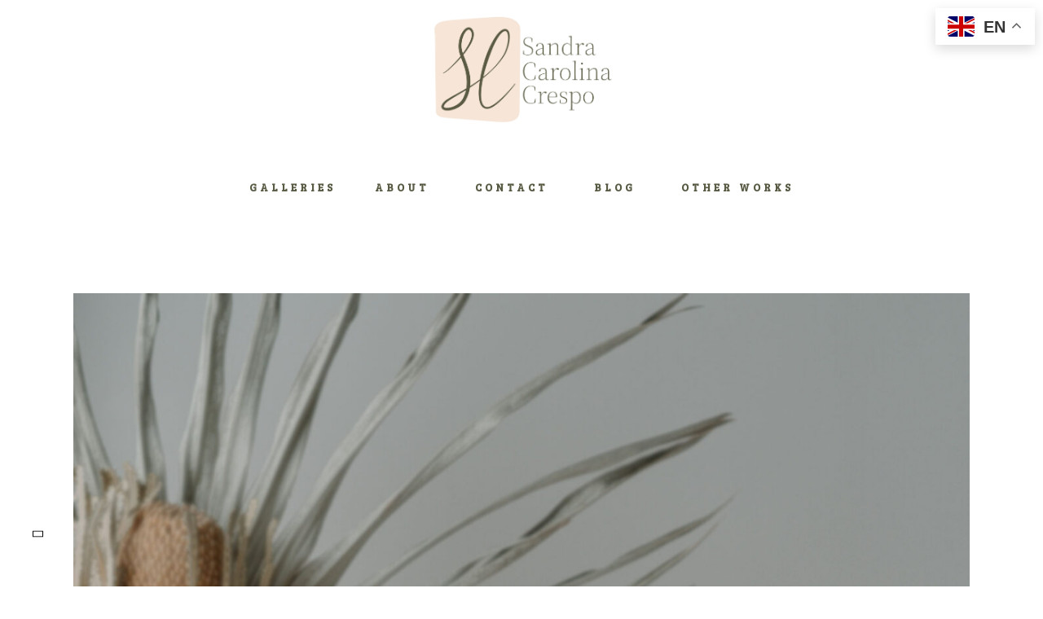

--- FILE ---
content_type: text/html; charset=utf-8
request_url: https://www.google.com/recaptcha/api2/anchor?ar=1&k=6LdJd-8mAAAAABECfZXmy-FLa134zzHsBqRzLT-S&co=aHR0cHM6Ly9oYW5hbmFydGNyZWF0aW9ucy5jb206NDQz&hl=en&v=PoyoqOPhxBO7pBk68S4YbpHZ&size=invisible&anchor-ms=20000&execute-ms=30000&cb=vjq87yra8viv
body_size: 48797
content:
<!DOCTYPE HTML><html dir="ltr" lang="en"><head><meta http-equiv="Content-Type" content="text/html; charset=UTF-8">
<meta http-equiv="X-UA-Compatible" content="IE=edge">
<title>reCAPTCHA</title>
<style type="text/css">
/* cyrillic-ext */
@font-face {
  font-family: 'Roboto';
  font-style: normal;
  font-weight: 400;
  font-stretch: 100%;
  src: url(//fonts.gstatic.com/s/roboto/v48/KFO7CnqEu92Fr1ME7kSn66aGLdTylUAMa3GUBHMdazTgWw.woff2) format('woff2');
  unicode-range: U+0460-052F, U+1C80-1C8A, U+20B4, U+2DE0-2DFF, U+A640-A69F, U+FE2E-FE2F;
}
/* cyrillic */
@font-face {
  font-family: 'Roboto';
  font-style: normal;
  font-weight: 400;
  font-stretch: 100%;
  src: url(//fonts.gstatic.com/s/roboto/v48/KFO7CnqEu92Fr1ME7kSn66aGLdTylUAMa3iUBHMdazTgWw.woff2) format('woff2');
  unicode-range: U+0301, U+0400-045F, U+0490-0491, U+04B0-04B1, U+2116;
}
/* greek-ext */
@font-face {
  font-family: 'Roboto';
  font-style: normal;
  font-weight: 400;
  font-stretch: 100%;
  src: url(//fonts.gstatic.com/s/roboto/v48/KFO7CnqEu92Fr1ME7kSn66aGLdTylUAMa3CUBHMdazTgWw.woff2) format('woff2');
  unicode-range: U+1F00-1FFF;
}
/* greek */
@font-face {
  font-family: 'Roboto';
  font-style: normal;
  font-weight: 400;
  font-stretch: 100%;
  src: url(//fonts.gstatic.com/s/roboto/v48/KFO7CnqEu92Fr1ME7kSn66aGLdTylUAMa3-UBHMdazTgWw.woff2) format('woff2');
  unicode-range: U+0370-0377, U+037A-037F, U+0384-038A, U+038C, U+038E-03A1, U+03A3-03FF;
}
/* math */
@font-face {
  font-family: 'Roboto';
  font-style: normal;
  font-weight: 400;
  font-stretch: 100%;
  src: url(//fonts.gstatic.com/s/roboto/v48/KFO7CnqEu92Fr1ME7kSn66aGLdTylUAMawCUBHMdazTgWw.woff2) format('woff2');
  unicode-range: U+0302-0303, U+0305, U+0307-0308, U+0310, U+0312, U+0315, U+031A, U+0326-0327, U+032C, U+032F-0330, U+0332-0333, U+0338, U+033A, U+0346, U+034D, U+0391-03A1, U+03A3-03A9, U+03B1-03C9, U+03D1, U+03D5-03D6, U+03F0-03F1, U+03F4-03F5, U+2016-2017, U+2034-2038, U+203C, U+2040, U+2043, U+2047, U+2050, U+2057, U+205F, U+2070-2071, U+2074-208E, U+2090-209C, U+20D0-20DC, U+20E1, U+20E5-20EF, U+2100-2112, U+2114-2115, U+2117-2121, U+2123-214F, U+2190, U+2192, U+2194-21AE, U+21B0-21E5, U+21F1-21F2, U+21F4-2211, U+2213-2214, U+2216-22FF, U+2308-230B, U+2310, U+2319, U+231C-2321, U+2336-237A, U+237C, U+2395, U+239B-23B7, U+23D0, U+23DC-23E1, U+2474-2475, U+25AF, U+25B3, U+25B7, U+25BD, U+25C1, U+25CA, U+25CC, U+25FB, U+266D-266F, U+27C0-27FF, U+2900-2AFF, U+2B0E-2B11, U+2B30-2B4C, U+2BFE, U+3030, U+FF5B, U+FF5D, U+1D400-1D7FF, U+1EE00-1EEFF;
}
/* symbols */
@font-face {
  font-family: 'Roboto';
  font-style: normal;
  font-weight: 400;
  font-stretch: 100%;
  src: url(//fonts.gstatic.com/s/roboto/v48/KFO7CnqEu92Fr1ME7kSn66aGLdTylUAMaxKUBHMdazTgWw.woff2) format('woff2');
  unicode-range: U+0001-000C, U+000E-001F, U+007F-009F, U+20DD-20E0, U+20E2-20E4, U+2150-218F, U+2190, U+2192, U+2194-2199, U+21AF, U+21E6-21F0, U+21F3, U+2218-2219, U+2299, U+22C4-22C6, U+2300-243F, U+2440-244A, U+2460-24FF, U+25A0-27BF, U+2800-28FF, U+2921-2922, U+2981, U+29BF, U+29EB, U+2B00-2BFF, U+4DC0-4DFF, U+FFF9-FFFB, U+10140-1018E, U+10190-1019C, U+101A0, U+101D0-101FD, U+102E0-102FB, U+10E60-10E7E, U+1D2C0-1D2D3, U+1D2E0-1D37F, U+1F000-1F0FF, U+1F100-1F1AD, U+1F1E6-1F1FF, U+1F30D-1F30F, U+1F315, U+1F31C, U+1F31E, U+1F320-1F32C, U+1F336, U+1F378, U+1F37D, U+1F382, U+1F393-1F39F, U+1F3A7-1F3A8, U+1F3AC-1F3AF, U+1F3C2, U+1F3C4-1F3C6, U+1F3CA-1F3CE, U+1F3D4-1F3E0, U+1F3ED, U+1F3F1-1F3F3, U+1F3F5-1F3F7, U+1F408, U+1F415, U+1F41F, U+1F426, U+1F43F, U+1F441-1F442, U+1F444, U+1F446-1F449, U+1F44C-1F44E, U+1F453, U+1F46A, U+1F47D, U+1F4A3, U+1F4B0, U+1F4B3, U+1F4B9, U+1F4BB, U+1F4BF, U+1F4C8-1F4CB, U+1F4D6, U+1F4DA, U+1F4DF, U+1F4E3-1F4E6, U+1F4EA-1F4ED, U+1F4F7, U+1F4F9-1F4FB, U+1F4FD-1F4FE, U+1F503, U+1F507-1F50B, U+1F50D, U+1F512-1F513, U+1F53E-1F54A, U+1F54F-1F5FA, U+1F610, U+1F650-1F67F, U+1F687, U+1F68D, U+1F691, U+1F694, U+1F698, U+1F6AD, U+1F6B2, U+1F6B9-1F6BA, U+1F6BC, U+1F6C6-1F6CF, U+1F6D3-1F6D7, U+1F6E0-1F6EA, U+1F6F0-1F6F3, U+1F6F7-1F6FC, U+1F700-1F7FF, U+1F800-1F80B, U+1F810-1F847, U+1F850-1F859, U+1F860-1F887, U+1F890-1F8AD, U+1F8B0-1F8BB, U+1F8C0-1F8C1, U+1F900-1F90B, U+1F93B, U+1F946, U+1F984, U+1F996, U+1F9E9, U+1FA00-1FA6F, U+1FA70-1FA7C, U+1FA80-1FA89, U+1FA8F-1FAC6, U+1FACE-1FADC, U+1FADF-1FAE9, U+1FAF0-1FAF8, U+1FB00-1FBFF;
}
/* vietnamese */
@font-face {
  font-family: 'Roboto';
  font-style: normal;
  font-weight: 400;
  font-stretch: 100%;
  src: url(//fonts.gstatic.com/s/roboto/v48/KFO7CnqEu92Fr1ME7kSn66aGLdTylUAMa3OUBHMdazTgWw.woff2) format('woff2');
  unicode-range: U+0102-0103, U+0110-0111, U+0128-0129, U+0168-0169, U+01A0-01A1, U+01AF-01B0, U+0300-0301, U+0303-0304, U+0308-0309, U+0323, U+0329, U+1EA0-1EF9, U+20AB;
}
/* latin-ext */
@font-face {
  font-family: 'Roboto';
  font-style: normal;
  font-weight: 400;
  font-stretch: 100%;
  src: url(//fonts.gstatic.com/s/roboto/v48/KFO7CnqEu92Fr1ME7kSn66aGLdTylUAMa3KUBHMdazTgWw.woff2) format('woff2');
  unicode-range: U+0100-02BA, U+02BD-02C5, U+02C7-02CC, U+02CE-02D7, U+02DD-02FF, U+0304, U+0308, U+0329, U+1D00-1DBF, U+1E00-1E9F, U+1EF2-1EFF, U+2020, U+20A0-20AB, U+20AD-20C0, U+2113, U+2C60-2C7F, U+A720-A7FF;
}
/* latin */
@font-face {
  font-family: 'Roboto';
  font-style: normal;
  font-weight: 400;
  font-stretch: 100%;
  src: url(//fonts.gstatic.com/s/roboto/v48/KFO7CnqEu92Fr1ME7kSn66aGLdTylUAMa3yUBHMdazQ.woff2) format('woff2');
  unicode-range: U+0000-00FF, U+0131, U+0152-0153, U+02BB-02BC, U+02C6, U+02DA, U+02DC, U+0304, U+0308, U+0329, U+2000-206F, U+20AC, U+2122, U+2191, U+2193, U+2212, U+2215, U+FEFF, U+FFFD;
}
/* cyrillic-ext */
@font-face {
  font-family: 'Roboto';
  font-style: normal;
  font-weight: 500;
  font-stretch: 100%;
  src: url(//fonts.gstatic.com/s/roboto/v48/KFO7CnqEu92Fr1ME7kSn66aGLdTylUAMa3GUBHMdazTgWw.woff2) format('woff2');
  unicode-range: U+0460-052F, U+1C80-1C8A, U+20B4, U+2DE0-2DFF, U+A640-A69F, U+FE2E-FE2F;
}
/* cyrillic */
@font-face {
  font-family: 'Roboto';
  font-style: normal;
  font-weight: 500;
  font-stretch: 100%;
  src: url(//fonts.gstatic.com/s/roboto/v48/KFO7CnqEu92Fr1ME7kSn66aGLdTylUAMa3iUBHMdazTgWw.woff2) format('woff2');
  unicode-range: U+0301, U+0400-045F, U+0490-0491, U+04B0-04B1, U+2116;
}
/* greek-ext */
@font-face {
  font-family: 'Roboto';
  font-style: normal;
  font-weight: 500;
  font-stretch: 100%;
  src: url(//fonts.gstatic.com/s/roboto/v48/KFO7CnqEu92Fr1ME7kSn66aGLdTylUAMa3CUBHMdazTgWw.woff2) format('woff2');
  unicode-range: U+1F00-1FFF;
}
/* greek */
@font-face {
  font-family: 'Roboto';
  font-style: normal;
  font-weight: 500;
  font-stretch: 100%;
  src: url(//fonts.gstatic.com/s/roboto/v48/KFO7CnqEu92Fr1ME7kSn66aGLdTylUAMa3-UBHMdazTgWw.woff2) format('woff2');
  unicode-range: U+0370-0377, U+037A-037F, U+0384-038A, U+038C, U+038E-03A1, U+03A3-03FF;
}
/* math */
@font-face {
  font-family: 'Roboto';
  font-style: normal;
  font-weight: 500;
  font-stretch: 100%;
  src: url(//fonts.gstatic.com/s/roboto/v48/KFO7CnqEu92Fr1ME7kSn66aGLdTylUAMawCUBHMdazTgWw.woff2) format('woff2');
  unicode-range: U+0302-0303, U+0305, U+0307-0308, U+0310, U+0312, U+0315, U+031A, U+0326-0327, U+032C, U+032F-0330, U+0332-0333, U+0338, U+033A, U+0346, U+034D, U+0391-03A1, U+03A3-03A9, U+03B1-03C9, U+03D1, U+03D5-03D6, U+03F0-03F1, U+03F4-03F5, U+2016-2017, U+2034-2038, U+203C, U+2040, U+2043, U+2047, U+2050, U+2057, U+205F, U+2070-2071, U+2074-208E, U+2090-209C, U+20D0-20DC, U+20E1, U+20E5-20EF, U+2100-2112, U+2114-2115, U+2117-2121, U+2123-214F, U+2190, U+2192, U+2194-21AE, U+21B0-21E5, U+21F1-21F2, U+21F4-2211, U+2213-2214, U+2216-22FF, U+2308-230B, U+2310, U+2319, U+231C-2321, U+2336-237A, U+237C, U+2395, U+239B-23B7, U+23D0, U+23DC-23E1, U+2474-2475, U+25AF, U+25B3, U+25B7, U+25BD, U+25C1, U+25CA, U+25CC, U+25FB, U+266D-266F, U+27C0-27FF, U+2900-2AFF, U+2B0E-2B11, U+2B30-2B4C, U+2BFE, U+3030, U+FF5B, U+FF5D, U+1D400-1D7FF, U+1EE00-1EEFF;
}
/* symbols */
@font-face {
  font-family: 'Roboto';
  font-style: normal;
  font-weight: 500;
  font-stretch: 100%;
  src: url(//fonts.gstatic.com/s/roboto/v48/KFO7CnqEu92Fr1ME7kSn66aGLdTylUAMaxKUBHMdazTgWw.woff2) format('woff2');
  unicode-range: U+0001-000C, U+000E-001F, U+007F-009F, U+20DD-20E0, U+20E2-20E4, U+2150-218F, U+2190, U+2192, U+2194-2199, U+21AF, U+21E6-21F0, U+21F3, U+2218-2219, U+2299, U+22C4-22C6, U+2300-243F, U+2440-244A, U+2460-24FF, U+25A0-27BF, U+2800-28FF, U+2921-2922, U+2981, U+29BF, U+29EB, U+2B00-2BFF, U+4DC0-4DFF, U+FFF9-FFFB, U+10140-1018E, U+10190-1019C, U+101A0, U+101D0-101FD, U+102E0-102FB, U+10E60-10E7E, U+1D2C0-1D2D3, U+1D2E0-1D37F, U+1F000-1F0FF, U+1F100-1F1AD, U+1F1E6-1F1FF, U+1F30D-1F30F, U+1F315, U+1F31C, U+1F31E, U+1F320-1F32C, U+1F336, U+1F378, U+1F37D, U+1F382, U+1F393-1F39F, U+1F3A7-1F3A8, U+1F3AC-1F3AF, U+1F3C2, U+1F3C4-1F3C6, U+1F3CA-1F3CE, U+1F3D4-1F3E0, U+1F3ED, U+1F3F1-1F3F3, U+1F3F5-1F3F7, U+1F408, U+1F415, U+1F41F, U+1F426, U+1F43F, U+1F441-1F442, U+1F444, U+1F446-1F449, U+1F44C-1F44E, U+1F453, U+1F46A, U+1F47D, U+1F4A3, U+1F4B0, U+1F4B3, U+1F4B9, U+1F4BB, U+1F4BF, U+1F4C8-1F4CB, U+1F4D6, U+1F4DA, U+1F4DF, U+1F4E3-1F4E6, U+1F4EA-1F4ED, U+1F4F7, U+1F4F9-1F4FB, U+1F4FD-1F4FE, U+1F503, U+1F507-1F50B, U+1F50D, U+1F512-1F513, U+1F53E-1F54A, U+1F54F-1F5FA, U+1F610, U+1F650-1F67F, U+1F687, U+1F68D, U+1F691, U+1F694, U+1F698, U+1F6AD, U+1F6B2, U+1F6B9-1F6BA, U+1F6BC, U+1F6C6-1F6CF, U+1F6D3-1F6D7, U+1F6E0-1F6EA, U+1F6F0-1F6F3, U+1F6F7-1F6FC, U+1F700-1F7FF, U+1F800-1F80B, U+1F810-1F847, U+1F850-1F859, U+1F860-1F887, U+1F890-1F8AD, U+1F8B0-1F8BB, U+1F8C0-1F8C1, U+1F900-1F90B, U+1F93B, U+1F946, U+1F984, U+1F996, U+1F9E9, U+1FA00-1FA6F, U+1FA70-1FA7C, U+1FA80-1FA89, U+1FA8F-1FAC6, U+1FACE-1FADC, U+1FADF-1FAE9, U+1FAF0-1FAF8, U+1FB00-1FBFF;
}
/* vietnamese */
@font-face {
  font-family: 'Roboto';
  font-style: normal;
  font-weight: 500;
  font-stretch: 100%;
  src: url(//fonts.gstatic.com/s/roboto/v48/KFO7CnqEu92Fr1ME7kSn66aGLdTylUAMa3OUBHMdazTgWw.woff2) format('woff2');
  unicode-range: U+0102-0103, U+0110-0111, U+0128-0129, U+0168-0169, U+01A0-01A1, U+01AF-01B0, U+0300-0301, U+0303-0304, U+0308-0309, U+0323, U+0329, U+1EA0-1EF9, U+20AB;
}
/* latin-ext */
@font-face {
  font-family: 'Roboto';
  font-style: normal;
  font-weight: 500;
  font-stretch: 100%;
  src: url(//fonts.gstatic.com/s/roboto/v48/KFO7CnqEu92Fr1ME7kSn66aGLdTylUAMa3KUBHMdazTgWw.woff2) format('woff2');
  unicode-range: U+0100-02BA, U+02BD-02C5, U+02C7-02CC, U+02CE-02D7, U+02DD-02FF, U+0304, U+0308, U+0329, U+1D00-1DBF, U+1E00-1E9F, U+1EF2-1EFF, U+2020, U+20A0-20AB, U+20AD-20C0, U+2113, U+2C60-2C7F, U+A720-A7FF;
}
/* latin */
@font-face {
  font-family: 'Roboto';
  font-style: normal;
  font-weight: 500;
  font-stretch: 100%;
  src: url(//fonts.gstatic.com/s/roboto/v48/KFO7CnqEu92Fr1ME7kSn66aGLdTylUAMa3yUBHMdazQ.woff2) format('woff2');
  unicode-range: U+0000-00FF, U+0131, U+0152-0153, U+02BB-02BC, U+02C6, U+02DA, U+02DC, U+0304, U+0308, U+0329, U+2000-206F, U+20AC, U+2122, U+2191, U+2193, U+2212, U+2215, U+FEFF, U+FFFD;
}
/* cyrillic-ext */
@font-face {
  font-family: 'Roboto';
  font-style: normal;
  font-weight: 900;
  font-stretch: 100%;
  src: url(//fonts.gstatic.com/s/roboto/v48/KFO7CnqEu92Fr1ME7kSn66aGLdTylUAMa3GUBHMdazTgWw.woff2) format('woff2');
  unicode-range: U+0460-052F, U+1C80-1C8A, U+20B4, U+2DE0-2DFF, U+A640-A69F, U+FE2E-FE2F;
}
/* cyrillic */
@font-face {
  font-family: 'Roboto';
  font-style: normal;
  font-weight: 900;
  font-stretch: 100%;
  src: url(//fonts.gstatic.com/s/roboto/v48/KFO7CnqEu92Fr1ME7kSn66aGLdTylUAMa3iUBHMdazTgWw.woff2) format('woff2');
  unicode-range: U+0301, U+0400-045F, U+0490-0491, U+04B0-04B1, U+2116;
}
/* greek-ext */
@font-face {
  font-family: 'Roboto';
  font-style: normal;
  font-weight: 900;
  font-stretch: 100%;
  src: url(//fonts.gstatic.com/s/roboto/v48/KFO7CnqEu92Fr1ME7kSn66aGLdTylUAMa3CUBHMdazTgWw.woff2) format('woff2');
  unicode-range: U+1F00-1FFF;
}
/* greek */
@font-face {
  font-family: 'Roboto';
  font-style: normal;
  font-weight: 900;
  font-stretch: 100%;
  src: url(//fonts.gstatic.com/s/roboto/v48/KFO7CnqEu92Fr1ME7kSn66aGLdTylUAMa3-UBHMdazTgWw.woff2) format('woff2');
  unicode-range: U+0370-0377, U+037A-037F, U+0384-038A, U+038C, U+038E-03A1, U+03A3-03FF;
}
/* math */
@font-face {
  font-family: 'Roboto';
  font-style: normal;
  font-weight: 900;
  font-stretch: 100%;
  src: url(//fonts.gstatic.com/s/roboto/v48/KFO7CnqEu92Fr1ME7kSn66aGLdTylUAMawCUBHMdazTgWw.woff2) format('woff2');
  unicode-range: U+0302-0303, U+0305, U+0307-0308, U+0310, U+0312, U+0315, U+031A, U+0326-0327, U+032C, U+032F-0330, U+0332-0333, U+0338, U+033A, U+0346, U+034D, U+0391-03A1, U+03A3-03A9, U+03B1-03C9, U+03D1, U+03D5-03D6, U+03F0-03F1, U+03F4-03F5, U+2016-2017, U+2034-2038, U+203C, U+2040, U+2043, U+2047, U+2050, U+2057, U+205F, U+2070-2071, U+2074-208E, U+2090-209C, U+20D0-20DC, U+20E1, U+20E5-20EF, U+2100-2112, U+2114-2115, U+2117-2121, U+2123-214F, U+2190, U+2192, U+2194-21AE, U+21B0-21E5, U+21F1-21F2, U+21F4-2211, U+2213-2214, U+2216-22FF, U+2308-230B, U+2310, U+2319, U+231C-2321, U+2336-237A, U+237C, U+2395, U+239B-23B7, U+23D0, U+23DC-23E1, U+2474-2475, U+25AF, U+25B3, U+25B7, U+25BD, U+25C1, U+25CA, U+25CC, U+25FB, U+266D-266F, U+27C0-27FF, U+2900-2AFF, U+2B0E-2B11, U+2B30-2B4C, U+2BFE, U+3030, U+FF5B, U+FF5D, U+1D400-1D7FF, U+1EE00-1EEFF;
}
/* symbols */
@font-face {
  font-family: 'Roboto';
  font-style: normal;
  font-weight: 900;
  font-stretch: 100%;
  src: url(//fonts.gstatic.com/s/roboto/v48/KFO7CnqEu92Fr1ME7kSn66aGLdTylUAMaxKUBHMdazTgWw.woff2) format('woff2');
  unicode-range: U+0001-000C, U+000E-001F, U+007F-009F, U+20DD-20E0, U+20E2-20E4, U+2150-218F, U+2190, U+2192, U+2194-2199, U+21AF, U+21E6-21F0, U+21F3, U+2218-2219, U+2299, U+22C4-22C6, U+2300-243F, U+2440-244A, U+2460-24FF, U+25A0-27BF, U+2800-28FF, U+2921-2922, U+2981, U+29BF, U+29EB, U+2B00-2BFF, U+4DC0-4DFF, U+FFF9-FFFB, U+10140-1018E, U+10190-1019C, U+101A0, U+101D0-101FD, U+102E0-102FB, U+10E60-10E7E, U+1D2C0-1D2D3, U+1D2E0-1D37F, U+1F000-1F0FF, U+1F100-1F1AD, U+1F1E6-1F1FF, U+1F30D-1F30F, U+1F315, U+1F31C, U+1F31E, U+1F320-1F32C, U+1F336, U+1F378, U+1F37D, U+1F382, U+1F393-1F39F, U+1F3A7-1F3A8, U+1F3AC-1F3AF, U+1F3C2, U+1F3C4-1F3C6, U+1F3CA-1F3CE, U+1F3D4-1F3E0, U+1F3ED, U+1F3F1-1F3F3, U+1F3F5-1F3F7, U+1F408, U+1F415, U+1F41F, U+1F426, U+1F43F, U+1F441-1F442, U+1F444, U+1F446-1F449, U+1F44C-1F44E, U+1F453, U+1F46A, U+1F47D, U+1F4A3, U+1F4B0, U+1F4B3, U+1F4B9, U+1F4BB, U+1F4BF, U+1F4C8-1F4CB, U+1F4D6, U+1F4DA, U+1F4DF, U+1F4E3-1F4E6, U+1F4EA-1F4ED, U+1F4F7, U+1F4F9-1F4FB, U+1F4FD-1F4FE, U+1F503, U+1F507-1F50B, U+1F50D, U+1F512-1F513, U+1F53E-1F54A, U+1F54F-1F5FA, U+1F610, U+1F650-1F67F, U+1F687, U+1F68D, U+1F691, U+1F694, U+1F698, U+1F6AD, U+1F6B2, U+1F6B9-1F6BA, U+1F6BC, U+1F6C6-1F6CF, U+1F6D3-1F6D7, U+1F6E0-1F6EA, U+1F6F0-1F6F3, U+1F6F7-1F6FC, U+1F700-1F7FF, U+1F800-1F80B, U+1F810-1F847, U+1F850-1F859, U+1F860-1F887, U+1F890-1F8AD, U+1F8B0-1F8BB, U+1F8C0-1F8C1, U+1F900-1F90B, U+1F93B, U+1F946, U+1F984, U+1F996, U+1F9E9, U+1FA00-1FA6F, U+1FA70-1FA7C, U+1FA80-1FA89, U+1FA8F-1FAC6, U+1FACE-1FADC, U+1FADF-1FAE9, U+1FAF0-1FAF8, U+1FB00-1FBFF;
}
/* vietnamese */
@font-face {
  font-family: 'Roboto';
  font-style: normal;
  font-weight: 900;
  font-stretch: 100%;
  src: url(//fonts.gstatic.com/s/roboto/v48/KFO7CnqEu92Fr1ME7kSn66aGLdTylUAMa3OUBHMdazTgWw.woff2) format('woff2');
  unicode-range: U+0102-0103, U+0110-0111, U+0128-0129, U+0168-0169, U+01A0-01A1, U+01AF-01B0, U+0300-0301, U+0303-0304, U+0308-0309, U+0323, U+0329, U+1EA0-1EF9, U+20AB;
}
/* latin-ext */
@font-face {
  font-family: 'Roboto';
  font-style: normal;
  font-weight: 900;
  font-stretch: 100%;
  src: url(//fonts.gstatic.com/s/roboto/v48/KFO7CnqEu92Fr1ME7kSn66aGLdTylUAMa3KUBHMdazTgWw.woff2) format('woff2');
  unicode-range: U+0100-02BA, U+02BD-02C5, U+02C7-02CC, U+02CE-02D7, U+02DD-02FF, U+0304, U+0308, U+0329, U+1D00-1DBF, U+1E00-1E9F, U+1EF2-1EFF, U+2020, U+20A0-20AB, U+20AD-20C0, U+2113, U+2C60-2C7F, U+A720-A7FF;
}
/* latin */
@font-face {
  font-family: 'Roboto';
  font-style: normal;
  font-weight: 900;
  font-stretch: 100%;
  src: url(//fonts.gstatic.com/s/roboto/v48/KFO7CnqEu92Fr1ME7kSn66aGLdTylUAMa3yUBHMdazQ.woff2) format('woff2');
  unicode-range: U+0000-00FF, U+0131, U+0152-0153, U+02BB-02BC, U+02C6, U+02DA, U+02DC, U+0304, U+0308, U+0329, U+2000-206F, U+20AC, U+2122, U+2191, U+2193, U+2212, U+2215, U+FEFF, U+FFFD;
}

</style>
<link rel="stylesheet" type="text/css" href="https://www.gstatic.com/recaptcha/releases/PoyoqOPhxBO7pBk68S4YbpHZ/styles__ltr.css">
<script nonce="dHwUzoh3wbTtgNF7pFBGjQ" type="text/javascript">window['__recaptcha_api'] = 'https://www.google.com/recaptcha/api2/';</script>
<script type="text/javascript" src="https://www.gstatic.com/recaptcha/releases/PoyoqOPhxBO7pBk68S4YbpHZ/recaptcha__en.js" nonce="dHwUzoh3wbTtgNF7pFBGjQ">
      
    </script></head>
<body><div id="rc-anchor-alert" class="rc-anchor-alert"></div>
<input type="hidden" id="recaptcha-token" value="[base64]">
<script type="text/javascript" nonce="dHwUzoh3wbTtgNF7pFBGjQ">
      recaptcha.anchor.Main.init("[\x22ainput\x22,[\x22bgdata\x22,\x22\x22,\[base64]/[base64]/MjU1Ong/[base64]/[base64]/[base64]/[base64]/[base64]/[base64]/[base64]/[base64]/[base64]/[base64]/[base64]/[base64]/[base64]/[base64]/[base64]\\u003d\x22,\[base64]\\u003d\\u003d\x22,\x22w6A5LcOhTW8RwoXCnsKFw7pJwohDwqfCm8Kya8O/[base64]/w5fDhx/CuFnCisKdw7XDmMKNOFrDlH/ClW/DhMK8EsOsVlpIQHEJwofCkiNfw67Dj8OSfcOhw4nDiFdsw599bcK3wqIQIjx/ATLCq3XCoV1je8OZw7Z0dsOewp4gVAzCjWM3w6TDusKGGcKHS8KZFMOHwobCicKcw7VQwpB9Y8OveG7Dr1Nkw53DmS/DogUYw5wJFMOJwo9swqHDrcO6wq5/ewYGwoXCgMOeY0vCo8KXT8Kgw4giw5I2HcOaFcOzCMKww6wVRsO2ABfCpGMPfkQ7w5TDm2QdwqrDn8KUc8KFTcOzwrXDsMOHD23Dm8ORAmc5w6zCiMO2PcK8CW/DgMKyZTPCr8K7woJ9w4JIwoHDn8KDY2lpJMOXaEHCtFl/HcKRKirCs8KGwqlIez3Cv3/CqnbChi7Dqj4Tw5BEw4XCj3rCvQJ5QsOAcx4zw73CpMKNMEzClgvCscOMw7A8wqUPw7oneBbClAvCnsKdw6JBwqM6ZVMmw5ASC8OxU8O5bcOowrBgw7nDqTEww6rDgcKxSC/CtcK2w7RbwqDCjsK1M8OwQFfCnyfDgjHCsXXCqRDDhmBWwrpqwoPDpcOvw5owwrU3GMOsFzt7w73CscO+w7DDvnJFw7klw5zCpsOpw4NvZ2PCosKNWcOlw6U8w6bCh8KNCsK/[base64]/wrA+JcKnwowzGgPCsmnCrcKRw7l2VcKLP8OfwoLCpMKkwoknGcKJVcOxb8K4w6kEUsOwCxkuKMKcLBzDtMO2w7VTG8OlIijDoMK1wpjDo8KBwoF4cmlSFxggwoHCo3MKw6QBanLDrDvDisKvMsOAw5rDhz5bbE3CumPDhH3DhcOXGMKJw4DDuDDCui/DoMOZXXQkZMOnJsKnZEYTFRBgwpLCvmdEw77CpsKdwpUGw6bCq8K3w7FOPH0nBMO0w5vDrhVNNsOSFBkKGSxDw7gdJMKgwoLDlwBuEX9jN8Owwq02wo43wozCncOzwq5RScKfRcOkNwTDgcOowoFYScKxFDZRfsKCJgrDkQg6w4shCcOXMcOywqxkZmYxBMK/CCLDuzNfBA3CuVXClwgzdsOfw5DCm8KsXB5GwrI/wpVmw5ZVYUw1wrMewqbChg7DuMK1FUA+O8OdOSkwwr4hQ0kXOBApXVQuPMKBZcOwN8OKGg/CkhvDrlIZwqUOancTwofDgMK9w6XCgMKYUk7DmCMTwq9zw4pkQsKET1jDvwoFKMOpMMKrw4LDisOXf193EMOlKk0jw5vCm1gxMWZfaF1jW2UbW8KRLcKAwoYZM8OvV8KeRMKoRMO3J8O1DMKXZcO2w4YywrchVsOqw4ZLYRwdOV9aAMK3VQd/[base64]/[base64]/[base64]/Cm8OUORjChk/[base64]/DlREvwpLDiUt8wrHCrAdsw5/CvcKrwo9bw7oCwp7DrMKDR8K/wobDiDZrw78UwrFaw6DDmcKmw481w5ZpAsOoHH/DnH3DhsK7w5knw6dDw6USw79MUyBUUMKVBMOew4Yib1HCtCTDicOlEGUpI8OoRlpTw60Uw5PDmsOKw4/Ct8KqKsKDWsO0X2zDpcKoL8Oqw5zCgMOSGcOXw6TCmFTDm3DDvxzDgHAyOcKcRcOgdRvDpMKYBnYHw4PCtxzCv38Uwq/[base64]/RzjDiUfCsmfCi1zCn8OHT0jCum1ffcKYeCLCgcO9wpU9XzplZipBeMOGwqPCqMOgbCvDmWEIBXVCcGTCgBVUWzMsQg0oWsKLNx3DlsOMKsKtw7HDg8O/WXVkFj7DisKfZcO6w4TDqUPDpHLDu8OTwqjCrQp+OcKzwrnCpw7CnGTChMKywofDh8OHTX90Ji/[base64]/KsKxwo/DoFbCt8OpPsKLa8OGwqLClTV4dzdpe8K2w4jCuMO6KcKkwpNswpYyOyJjw5nCrVJBwqLCs1hMw6rCglJww5s4w5bDuBMLwrssw4bCn8KBVFzDlypRSsK9Z8KXwp/Cl8OiNB4OGMOVw6XCpgHDtcKJw5vDlMO0ZcKsORg2ZTgtw67CoHtmw7LDk8Ktwodiw7wiwqjCqgPCvMOPWMKJwox2cmJYCcO1wogGw4bCsMOewodqFsOrHMO/RWTDt8KIw67DmlfCs8KKW8OEfcOBL0xHfDkswpFSw6xTw6nDoEPCqAQoAcODZy/[base64]/[base64]/DtWJmw54aw4kEw7cewpTDs8KnNSfDl8KwwpkawpvDtkEgw7tWBnwqTFTCikjCuFYYw60yVMOfHxMmw4/DqMOOwpPDjgotKcKIw7ludm0qw7vCo8Ovwo7Dl8OGwpzCi8O6woDDoMKbUV5ewrTCmT10IxHDh8OJAMO6wofDjMO/w6dQw7zCo8K0wpjDn8KTH0HDmSh/w6LChHnCtGHDpMOZw5cvZsKlf8K2LHLCugcKw4/ClMOCw6B8w6bDi8KXwp3DsG8JKsOmwoTCucKOw4J/Y8Oud3PCqMOAcDnDu8K0YsKjQld4UWd1w7gFckd0TMOTYMKSw57ChMOaw5hPbcK+VMKYMW1OJsKqw7DDrh/Dt3zCrFHCjGx0FMKkJMOLw5Jzw4A7wpVFGD/ClcKKZxLDn8KEe8Kuw49tw4lmP8Kiw7TCnMO8worDnCDDpcKsw7bDosKtTGrDq1Q/VsKQwqfDsMKWw4N9AUJkETbDq3p7wqvClmoZw7/CjMO8w4TCosOOwofDm2nDkMKlw47DhkXDrQDClcKNFApzwopLdEHCgMOOw4nCnFnDqR/DkMO6PQJlwpgSw5AdWDgBV1cqbx1zFsKHNcOWJsKFw5fClQHCg8O+w5R+cURYNG7CunI6w4DCpsOqw6DDpnp6w5fDlGpIw5TDmlp3w74kW8KEwrcvD8K0w6oEHyQRw53Dg2pyD0geZMOVw4QfVRcKCsOCfD7DksO2DU3CqcOYLMO/ewPDp8Kiw74lHcK7w4c1wp3CtWw6w6vDpmHCk1rChsKGw4DCgi9nC8Ovw48KbkXDl8KxEDU0w40NHMOSTz56ccO7woVOBMKWw5jDnHfCjcKmwo4Ew4thBcO8w7c9flE5Qjlxw489OSfCgnoJw7TDkMKHWkAscMK/KcKDDy53woTCo15RGhVjPcKuwrDDrj43wrVfw5g+HWzDpnbCrMKFGsK4wpzDgcO7w4XDgcOPEC7DqcK/cxPDnsO0wpN5w5fDtcK1w5gkEcOuwoNAwq41wo3Di3d9w49mXMOBwrkWIMOvw6/Cs8OEw7Jpwr/[base64]/CiMK8w60rw4HCu8OHw4sQKWvDjcKOO1PCh8KNwrFYTC95w4VkBsKhw5DCmcOaK0oSwrdSS8Obwo0uWhxBwqV/LUHDhMKfSTfCgHMke8O6wrTCiMOBwp7DlcOxwrkvw47ClMKbw49uw7vDusKwwpvCs8ONAjYyw4bCkcO0w67DhzgIICxGw6rDqMOcNG7DilTDnsOqGlLDvsOGSMK5w7jDoMONw4fDgcKOwotwwpAQwqVTwp/DsE/CuzPDnF7DicOKw7jDqzImw7UYVsOgecKKF8KpwpXCmcKhKsKNw7RfaFViHsOgOsOmw5ZYwp1/WsKrwo40cypsw6xfBcKzwrMzw4vCt1JhfjjDlsOhwrfCpsOZBTbDm8OVwpspwox/[base64]/CpEkVOMO1PjPCu8KBwp3CvGhnwqtlE8O5OMOJw6TDgAdQw7LDo3AEw6HCqcK7w7PDnsO/wqrCm1XDijJSw7TCkxbCpMOQCENbw73CvsKTKlrCpsOaw4IyDR3Dg2XCvsK7w7PClhAiwqbCrx3CpcOkw48Jwp87w5DDkQheKcKlw7TDmlAeG8OnRcKDIgzDqsKTRnbCocKTw7YSwqU/IwfCh8Ohwq0CeMOvwqYRO8ODUsOlGsODCxNxw5k2wrRCw6DDqWvDgRHCo8OKwqnCnsOiBMKvw67DpUvDtcOLAsO7eE9tDgoxEsKkwqjCjywGw4/ChnjCiC/CrwU1wp/Dl8KYwq1Mb24vw6zCl1nDnsKnYlg8w41seMKFw70TwoRHw7TDrH/[base64]/CvcKnw4/CrMOMLcKVBMO2IcOXD8KDw7Z3Y8OZw7/Dtm1IesOAO8KjZ8OWNsOWC1/CpcKjwp0jXxrDkXrDs8OTw5HCtz4Kw6dzwq/Dg1zCp1lawqbDg8KXw6zCmm1Cw7dPOMKRHcOrwqR3fMKTHkUswpHCqwzDjcKIwqNnNsK6CT46woQCwrwKGR7Dvy4mw74Sw6Znw53CqVjCnFFrworDgR8hIEzCpU0SwrTCmEDDiEfDgMKNG3MTwprDngbDsgnDsMKZw7DCjcKHw5RqwpleOQzDhktYw5PCu8KDBMKUwq/CtMKrwptTD8KCMMK6wqhIw6MAUxcFaTvDtsOEw7vDkwTCo2TDkw7DvmY5Qn0pcQ3CncKJZU4Ew4rCo8K6wp5QJ8O1woJYRibCiBs1w4vCvMOuw7DDvnkNfx3CoFx6wroRa8Kfw4LCq2/CjcOwwrQcw6dOw491wo8ZwqnCrMKgw5nCoMOhBcKYw6V3wpbCpi4IXMOHIMKqwqHDj8K/wo3ChsKpR8Kaw7PCgghNwr5BwqV4UCrDmELDtBo7eB1Mw7twOMO1FcKMw7dUJsKRP8OJRj4Xw7zChcOZw5vDgmPCvwrCkFJ0w6xcwrphwqfCqQxfwpvClj0aK8K6wo1iwrPCkcK9wphvwpUEBsK9bU3DhXZ1DsKOKjd7wo3DvMODY8KObFkjw4EDRMK/KcKaw6I1w7/Cq8O4WCodw7AFwqbCuC7CnsO0a8OFFDnDtcKlwrVRw6IFw7DDl2LDm3d6w4QADSPDkDIvL8ODwqjDmXsAw73CvMO2bGMuw6PClMOUw6XDqsKZSQRew4sPwqPCpSMaEBbDky7DpMOuwrfCrzYKfsKIC8Oxw5vDvl/CrwHCr8KWDQsdw6ttSHXDhcOHCcO4w4/DiRHCvsKcw5B/ZH1Mwp/Cm8Oow6Zgw6jDnTTCmyHCnU4mw4vDk8Krw7nDscKxwrLCjAUKwrARZcKbKm/DoQHDpE5bw5orPWIXC8KwwrRwAUw9Yn7CqxjCp8KmJcOAXWPCoh0Sw5Fdw5rCuHxXwpg+XgXCicK2wqZww7fCg8OFbUYzwrXDq8Kiw5pCNMO0w5J1w5nDusO8wq0nw7x6woDCn8OdVSzDjADCm8OLTWZWwpdoEkrDucOpHcK/w5Umw4xPw7nCjMKbwpEVw7TCrsOowrXDkn5ecFbDn8K2wrHCt0FswocqwqHDiF0nwoXCnQzDjMKBw4JFw6XDqsOWwrUwfsOnOcKmwpXCucKFw7ZzESJpw7Riwr3DtT/Clh1Wcyokb2rCl8KHU8KzwqVxUsOCEcKWQC5sVsOhCDECwoV4w5M4S8Krd8O5wr/CqHPCsVA0CsK6wqLClA4/f8KqLsOtdXUYw7DDgMOHOmvDt8Kbw6w9RhHDp8Otw7ttfcO6aBfDp2R1w51qwo7CkcODWcO0w7HCosKfwq/[base64]/[base64]/[base64]/CmsOWw6LDiz3DjX/CocObD8K7w7o8SwwKwoQJBQUxw7zCpMK4w6nDu8K9wpjDosKkwq9gbsOiw6bCjsOBw6gHYQbDtFswJ3M7w4cyw6Jhwo3CvFjDp0sUCjLDt8OGVgnCrS3Dr8K2PRrCicK/[base64]/CrcO8wpQgXsO1V8OdV8ODKWTChsKCAyFKwrHDnVVDwqUsISEZIUwVwqDCscOFwqPDmMKywq5aw6g0YjxvwoFobTDDi8OBw4nDoMKow5LDmjzDmkcFw6TCpsOtL8OIQjbDl0nDg0LDuMKbZzpSei/DnAbDtcO0wqM2bQB+wqXDsCY8MwTDtFfChisZbGXCt8KaScK0UzISw5VgC8KSwqYEfl5tTMOxw5/[base64]/[base64]/J8K6wrrChsO5w7RLOsOhIQxMworDvcK/e8KGfMKiFcOwwpg5w4rDk3gqw7B3CDwewpPDscO7wqTDhHRJXcOiw7XDr8Kfa8OQEMOeV2cKw5gbwoXClsKew4nDg8OvKcOHwo0ZwqMOXcOIwr/CilljT8OfHMK2w4lBCmrDrgLDpkvDpxHDt8O/w54mw6rDlcOQw5h5MGrCjgrDvyNtw7QbU2PCjBLCk8K9w5dyLFgtw5HCkcKBw4PCosKmMykaw6YUwoFTJxRRf8OCC0XDtcOFw4rDpMKbwrbDiMOLw6jCvDvCjMOfOAfCixk9CWF8wqfDtMO6I8K/BsKhDX7Dr8KOw5cIf8KnKE8oTMKrX8KXExjCl3bCncOIw5DDicOba8O2wrjDqMKMw4zDkWw3w5wNwqUJMWhrZAhCw6bDkmbCgyHCggTDomzDim/CqnbDqMOcw7ZYDBbCn2k8HcO2woEAwrHDtsKtwp9lw6sNe8O+FMKkwoFtFMK1woHCv8KOw41vwoV6w6piwp9PB8ORw4JlFCnCg1k1w5fDpinCrMOJwqcMC2PCjjBtwqVEwplMIMKQRMK/wqkfw4gNw6lMwpERZGbDrADCvQ3DmkZiwpbDv8KYQ8O4w6/CgMKawrDDg8OIwoTDr8KzwqPDqMOCIn9yakhzwrnCixp9RcKIP8O7DMKTwrQ5wp3DiX9WwpQKwoZzwpBXZnB0w4kNS35vN8KGKcOYEm0xw4/DgMOrw7zDghIfbsOkBCXCosO4PMKDeHHCmsOcwog4JcODUcKAw5M1YcOyUMK9w6Ecw7ppwpXDkcOJwrDClBPDt8KFw59QAsK2IsKhOMKPa0XDusOUUikXblk9wp86wpLDtcOYwqwkw6zCqQcSwq3Ct8O/wpjDqcORw6PCqsKyZMOfHMKMczwcVsO9aMKpBsKFwqYKwoBQEScjccOHw40RKMK1w5DCoMOLwqEFGTTCu8OSLsOGworDi03DrBwzwpcdwppgwqs+K8KAdcK/[base64]/Dn8KrW8OOdsOEEsOtbg/CmnQ3wpcCesO4A0FwVilUwqnCocKZDU7Cm8Ogw6LDsMO8WlllWDXDv8OOY8OfWQMPLkNmwr/CoR94w4zDicOaQSo2w4zCucKDwq5pwpUlw6PCnABLwrMHChZYw7HDocKbwrjDskDDtQwcLcK/DMK8wpfCt8OTwqIlPVoiQT80Y8O7ZcK0IsOcJlLCpcKIR8KEdcKuwpzDlkHCnjohPFphw6PDosOPSw/ClsK7JUPCtMK2fAbDgCjDkVrDnzvCkcKdw6sbw6LClXpne2DDg8OyXcKgwrZGZ0vCjcK2NggFwp0OIT4WPkIrw5vCnsONwpBhwqjCt8OFA8OvH8K4JAfCjcKzLsOhH8O+w4xcXj/Ct8OHRcOLCsKawodjFQdTwpvDs3stOMKCwrbDscOfwrZQw6jCnmtFDSJUcsKEIsKQw4YzwpV/[base64]/wrJLw5zCoEsIOmzCksKrw5zDgxXDmsKpwp05B8OgSsOHUsKCw7dHw63DjE3DlEnCun/DqRbDmTPDlsOnwrB+w5TCscKfwolVwpwUwr0bwrBWwqTDqMKsLyfCuxbCjH3CisOMe8K8ZsKbDMKZRcOzKMK/GQlVeQnCo8KDH8KEwq4BEAMvH8Onw7xnJMONGcOVFcOqwpXDpsOcwqkCXcKXHxjCpRPDgm/CkT3Ch0UYw5IVT3sTDsO+wqfDq1zDky8Jw7nCqUbDusOJbsK/wrJPwq3DjMKzwpIrwo/CusK/w6Jew7FOwqbDicOFw6fCs2DDghjCq8OkdibCvMOaC8Kqwo3Dp1bDk8Kgw6RRfcKMw7EIK8OlLMKnwoJSPcOTw6XDu8OtBxTCunXComsuwqpTXUlMdgPCs1vDoMKrI2USw5Y8wrAow63Dm8KQwo9YNsKtw5xMwpcGwp/ChBfDnFPCvMOsw7jDs1rCvcO8wojCuQPCp8O1VcKWKhjDiyTDnnHDksOgEgttwrnDv8Oaw5JiZ1BzwpHCpCTDvMKDRWfCscKcw6LDpcKSwqnCm8O4wr0awo3Dv03CogDDvm7Dv8O/KEjDisKILMOLY8KlPWxtw5rCs0PDlQ0Bw6DCk8O4wpViEsKiLzV6A8K3wodqwrnCg8KLLcKIfjZewp3Dqm/DklU1JhfDo8OHwpxPw51Wwq3CrHPCtcOrT8O9wqcqGMKnGcK0w5LDkEMEMMO2Y0PCrg/DhD0SYsOuw47DnFAresK8wplXNMOyBgnCosKiNMKqCsOGLyLCrMOXRcOgM1ElSlPDhsK1D8KZwr93ICxGwpUBVMKFw5DDs8O0HMOcwrEZR2jDsETCtwVUAMKIBMO/w7LDsALDhsKESMOeLD3Ck8KMBl4EZ2PDmT/CmsKzw5jCsg7DsXpNw6pCR0ErN2RLWsOowqnDsgrDkTPDtMOdwrQuwq5tw40LYcKpMsOxw61iXicfPQ3Cp0QWPcOxwohmw6vCq8OCVcKOwp7Cr8OOwpHCmsKvEcKJwqZyU8OcwpnCqMOew6PDr8OBwq9lD8KYKMKXw6/Dm8K0wopYwqzDkcKoGDoRRkR5w6hyEmMQw7hHwqksWWnCtsOxw75UwqN0aAfDgcOxYw/CnRwqwq7CrsO1dSPDgQwWw6vDmcKnw4TCg8OIwpxRwoB5CRcWLcOJwqjDrEvCrzATBhLCucOyZsONwpjDqcKCw5LCkMKJwpHCnyFzwqFiXMKuWsODwoTCnUYow7wTXMKodMOfw4nDjsKJwotdPMOUwoczDMKISCViw7jCs8OPwofDtB4ZSAhsEsKGw5/DvRYCwqABbcOHw7hdTsKiwqrDnWZEw5oWwqBOw50rwo3DshzChcKQAljClX/[base64]/[base64]/CscKZwq/DisODw67DrgrDmcOxw6xOQB5VwqDCpcOow53DmU8eHzLCqVZBR8KjDMO1w4rCksKDwoJIwqlmFsOHaAPCj3jDrHTDlcOQCcOOw508A8K8ZMK9wqXCtcK7RcO/HsKmwqvCqUA4U8OoR2nDq13CrnDChlsAwo4cGE/Dv8KBwr7CvcKyJ8OQXMKwfsOUZ8KLGWN7w6AbHWIgwp3DpMOpBiLDi8KCMMO2wpUCwqo0V8O1wp7DvcK1C8KSGwbDsMKoAgNjRlfCrXQIw6sEwpfCs8KYRsKpMsK2wp90wr0WCHIRGS7Dg8OawpzCqMKBQ0JJJMOPBzouwpx3E1NXAcOFaMOSPRDCii/[base64]/w5nDucKwLVTCvyF8Gy3CmcOiTcOXw4XCv8OswpwKJ1/Di8OQw6PCucO6YMKcCXDCt1cPwrkxw6HDlsKaw5nCisKAZMOnw5BTw6Z6wo7CvMOzOHc0VihDwqZsw5sFwpHCmMOfw7HDqQXCvXfDj8KkVBnCv8K0GMONc8K8aMKASB3DucO4wrw3wrXCvU9URC7Cm8KGw6pxVMKTclDCoB3DrmdowrB/[base64]/[base64]/[base64]/Dn8O2GnQsGcKkRyEKwqDDhyDCjcKKBHTDvMOqO8KPwo/Cp8KlwpDCicOiw6vCi0hxwr4gOcKww4MawqgnwozCly/DtcO0KgrCqcOJUlDDj8OVe2diLMOwTcKLwqHCj8OywrHDvW8IF3zDhMKOwphqwrfDtkTCo8Kww4/[base64]/acKSwq7Du0HCqDDDsWhoesKKw5LCo8Klwq/Dn8KZIcOhw4LDgxALJGvDhQLDjQ1hO8Kgw6DDqQLDmXAeBsOLwp48wqUsYznCt3g3SMKHw5nChcO/wp4ae8KHJcKbw7N5w5kjwoTDpMK7wr4pak3CucKEwrUAwp4+KsKlVMKgw4zDriV9dcOeK8KHw57DosO7ZA9uw4PDgyHDuwHCgg4gNFMiHDrDocOyFSQrwpPComXCpmjCqsKawofDi8KmXR/ClwfCtDBsUFPCjFvCgBzCjcK1HyvDgcO3w4HDnXYow5B1w5LCpCzCt8K0DcOAw6bDtMOKwqPClDs8w6LDqiktw6rDt8OHw5fCqV89w6DCiC7CssOvHsKdwrzCp1IbwoAmSErCocOdwrkOwoBIYUdEw7/Dqhh3wpFQwqvDk1cyHk0+w7Aiwp/DjWQew7oKw6/DuE3ChsOGCMOZwpjDisKLRMOew5cje8KxwoQiwqI/w6nDtMOcFXoPwrfClMOrw58bw7TCqRTDncKPDXjDhxszworCisKSw6lzw51CVMOFYQ1SZklOO8KjP8KSwq9BbRzCn8O2K3LCsMOFw5TDrsKcw5E4SsKrJsOTU8OoRk4Sw6EHKDDCosOPw44tw7E7b1NCw7zDuknDmcKew49owrZGfcOHD8KPwpAtw6opw4XDmx3DssK/bnxqw4rCsQ7CuTPDlQLDhAnCqRrCucO+woNhWsO1QmBNLcKkQcK8P2kGHgbDkDTDtMKCwofCtHNkwpoOZUYuw6AQwrh7wrDCpF3Dil9XwoVdHmPCocOKw6XCn8Owa1JXScOIOVc5w5puecKvBMO7IcO/wppDw6rDqcKTw719w6lYfsKow63Dp33DkBd3w4jCjsOmJ8OpwqBuEHPDlzTCm8KqMcOSDcK4KAnCnU86H8K8wr3Cn8Oqwo18w63Cu8K6AcO7PGxoNcKgFQpdRWTDgMKEw5opwrHDqQPDqMKgWMKpw50vQ8KLw4/CksK+eDPDjH3Ck8OhMMOewpfDsQ/CrhpVG8KRLsOIwoDCtA3Ch8Kpwr3CoMOWwoMMXGXCgMOKGTI9LcKHw64Kw7AswpLDqXAaw6d5wq3CsFcxDyNDMiHCnsKxIsOgRV8ow69NMsO4w5clE8Kewp4fwrPDhXESacK8OEpmJsOiZkXCi1DCpcK5Yw/DiwAGwoxTUxIuw4jDjC3CuVpXGwoLw6/[base64]/w5wJBFc1a8OneXTCpcK8wrTDt8KTw6DCv8OyY8KMdcOsQcOhJcKIwqBnwpzCiArCiX8zT3jCrcKUQ1vDqAouBWzDgE1ZwpcOIMO+UwrCgTt/wpkHw7HCtAPDg8K9w6pkw5IOw5sPWxzDv8OEwqF/XEx7w4bDsgXCucK6c8OJXcOFw4HCvVRRRBZnaWrDlHrDuXvDm1XDvQ84S1Bic8KpFmDCt2/ChDDDpcKFwoPCt8O0dcKtwpUaEsOsMsOGwo/Dmk7CsT55ZcKIwpsSL0FvZz0XJsONGE/Cs8OOw4Bnw6xZwqAdIATDrR7CosOaw7jCtl4ew6/ClQJ3w4LDnTTDqhM9FyTCjcKrw6jCt8OnwpMlw5fCigvClcOLw6HDqWbCgx7CscOdUBYzC8OOwp9Uw7/Di1xTw79/wp1bHsO4w4cySRnCpcKcw7dZwqUcS8OkCMKwwol6w6QFw6lrwrHCo1fDoMOnd1zDhmFYw5rDlMOmw7JWCmHDhsKMw54vwqA3HGTCu0Jwwp3Cp0wvw7Aqw4rCr0zDosKyJ0IQwpcKw7k/Y8OSwo9+w7DDqMOxFz8TLFw8bHUIKzrDjMOtC0cww5fDu8Odw6nDp8OMw550wr/CksOvw6jCgMKpDWcqw4RnAMKVw7DDlxPDgsKgw6InwqNWG8OBB8OGa3fDg8KOwp3DomlsRAwHw64FesK2w7rCvMOYenJ5w5FID8OdcRjDusKawoJ2M8OraXvDqcKSHsKCIVk7EsKPHTAfAgwuwq/[base64]/w68/OBASbl1Jc0zCoT/DoH3DusKnwpPCl0HDpMO6esORd8OTPhkVwpQtQw0vw5VPwrXDicOjw4UuVVzCpMOCw47CkxjDssOjwoYSbsOYwo0zIsOSQhfCnyd8w7dleErDmRrCtw/DrcODH8K9VkDDvsOlw6/Dm2p9wpvClcKcwonDpcOgRcO9enJXEcO4w5V2XWvCswTCrwHDlsOZD3UAwrtwIAFHVcKGwovCkMO8Nn7CtyM9XQ8AO3nDvmEGFBbCqU/DujJSGU3Cn8OPwrnDk8KWwofDlmASw6/DvsKqwrQ+B8OURsKGw5AQw7JRw6PDk8Omwql1AFtKccKbRyAVw6ZWwpxuU3lTbjDCt3PCosOUwpBIEAo8wpnCgsOHw4IXw5rCmMO7wowcQsOHSWDClBEAUHXDgUzDusO9wo00wrZODTRzwpTCuktNYXtjPsORw7bDhz/DjsOuOsKcDRBzJFvCrGzDs8OkwrrDn27CqcKbEcK/[base64]/w70pw6JJw6dQEMK2wq5wwqskQm/CsUzDmcO+VcOfw7bDoVTCsCJGdmjDj8Odw7DDq8OYw5HDgsOywqfDlmbCn1dvw5MTw4/DlsOvwpvDu8O3w5fCugXDmcKeGm5/fnddw6nDoGjDgcKzdMOgIcOkw4bCtcO6F8Klw4zCuljDmMOWZMOhJRnDmHscwq9PwqUmasK0wqHCvBR/wopMSzdswp/[base64]/IXVDw4XDosKDeztmw6d3RSx4BsKhcsOpwoslcmHDjcOuYXDCpGdlD8OXJzfCssOjHMOsTRQ0HVXDrsOpHCZuw7HDoVfCssKjfg7Dr8K9U3tmw6oAwpkFw5xXw78yfMKxcn/DhsOEIsKGCEN9wr3DrVfCusODw5l0w5IlWMKsw7Nqw48NwpfDq8Ozw7JpOkYuw7HDgcKXVsKtUDTDghl6wrTCo8K6w44cHVxSw5vDpsOodBJfwo/[base64]/[base64]/w7jDlmhpwrsjScO/W8OawpPDrAFfAcO5J8K0wrM9w7ddw51Nw73DqXddwrZvHRJ9BcOSNMOSwoXDoV06eMOAZVpoeD8PSx4hwr/Cv8KXw7AUw4tbSj8/aMKwwqlFwqACwqTClwpCw5TCh0kVwrzCsHI0Iy1vbghaOT5gw5MYe8KIT8KNJRDDrF/CvMKWw58MVD/DtHViwr3CisK8wpbDqcKuw5nDrcOPw5skw7LCuxDCusKtRsOvwppow5tDw6YNMMO7YRLDiDQkwp/DssOITADCrjJhw6MXNsOlw4PDuGHCl8OGVjTDrMKbZ17Di8KyNFDCjGDDvl55MMK/wqYxwrLDvgDCj8OowrnDosKONsObwqlHw5zCssOkwqsFw4vDt8KsNMOOw7ZKccOaUjg+w6PCqMKrwo0tMkPCuR3CqSkIJiZMw5bCvsOTwoDCrcKCWsKPw4TCiW8DNsKswptPwq7CoMKcBz/CocKlw7DCqG8qwrLCgG1cwo41K8KNw7Y4GMOjH8KXIMO8A8OWw4/DpzLCn8OJfks+PWbDsMOuUMKtLno3ZTkCw6p4w7RueMOtw44yZT96P8KWY8KJw7fDqgfCu8O/wpvCmTzDlTbDmMKRLsK0wqx3RcORfcKMNDLCkMOXwo/DvnxVwrzDhsK6Xz7DoMK/[base64]/DjHLCicOTCsOUHWvDhsOuXsK8KcOZwoIXwqt9wq4OcEHDvETCvhLChcO0UU9zOyzCjnFuwpUrfwjCg8KUZTowHMKew41Vw4zCu0LDhsKHw4xTw7fDn8O9w5BMNsOFwoBOw47DuMOsUHrCkhLDusKzwqh6eizCnMO/GVHDh8OhbMK5ZitqZsKuw53DuMKeanbDqMO/w4oZeWbCscOyPAHDr8K0ChbDocOHwr9rwpjDk0fDlip/w749GcKvwrhqw5pfBsODVlkJSVc0V8OZS0AUdsOxwpxTUjrChRDCkiM6ewI0w7rCssKXbcKew45hGcO/wokpcUjCnknCvWJhwrZpwqHDrR/Ch8K/w57DmBrCg0HCsCk5IMOGWsKDwqMqZ2bDuMKVEsKMwqvCnAwMw4DDi8KrIwp6wpo4TMKrw55xw7HDtDzCp0fDqlrDuC4/w7JQJxLCiWrDusK/w5tGWWzDgMKiRkUFwrPDvcKzw4bDrDRuY8KYwoQNw6MRE8OqLsOZacKXwpgPFsOuBcKwY8ODwpzChsKzbA0QVg5zIilRwpVEwpTDu8KAa8OmSyPCgsKxSlwWdMO0KMOww6PCicK0aDp8w4HCvC3DonfCvsOCwprDrgdvw60jJxTCpGDDi8Kuwqd/[base64]/DncOdw6tlwqDDuC0ZNiVRcsOVbsKqMwDDlcOKw60GGSROwoXCqcK8YsOvC3DCmcK4Xm1yw4AmT8KtcMONwqYWwoUtCcOfwrxVwoESw7rDrcOAHmxbGcOyZT/CgXzChcONwoFBwr8ywogww5LDkMOIw6XCjWTDhw3DssOCTMONAlNWeWfDmD/[base64]/ClmzCtDfDkcK7ZnUmKMK7VBBiw5MbczcHwo4ew5fCv8K5w5DCpsODbQAVw6PCoMONw4VfJcKfIDTCmsOxw7UJwqgkEzLDusOBfCVSJ1rDsDfDg11tw7YBw5lFHMKWw59lbsOswo4ze8Obw5YPJ1QZLj1/wozCuSERby3Cu38RJcOVdTYiC21/XQtaFsOtwoHCp8KMwq9Uw5wKccKWF8OYwql9wq/DgMOpPClzCiPDvMKYw6dYc8KAwoXDmW4Mw5zDsTfDlcO0DMKhwr99KkloI34Tw4pnISjCjsKFN8OyK8KacMKlw6/[base64]/A8Oiw6Adw7BsQ8Otw68ZKcOWwr4gGjbCi8KgXMOTwpzDhcOMwrXChxjDtMOLw5p+AsOfZcOtQh3DhRbCssKdK2DDicKcNcK2LkLCiMO0Chotw73Ci8KOYMO+P0PCoi3DuMOpwp/DonROX0gOw6ogwokrwojDoQbDrcKKwrrDshsJMSQQwpMfAwg6TWjCncOVFsOuOVAwGTjDjsOdBVnDucKIdEDDpcOGAsONwohlwpxVUxnChMKuwqfDusOsw6/DrMOEw6jCksKDwqTCuMO2FcOTVzLCk3TChMOmVsORwrkDUDBEFjfDowg8bj3CvDI/[base64]/DrcKawoMzMsOuIsOww5fDtSHCtMOWw77Cp1LDtTQMWcOIdsKVVcKRw689wqHDkAIfM8OQw6rCiktxPsOuwpbDu8O1ecK4wpjDmcKfw4QoWih0wpgQU8K/[base64]/[base64]/Cr2RnwrjDp8OFwotYwrzDmsO7w7rDk2PDgX5BwqbCicKlw58jBjpVw4VFwpskw5fCly5+LV/CkifDsjZqLVwxKMOEYUwnwr5AKSpsRS/DsFx7wp/Dm8KDw6YSBBLDsXA+wq80w5bCrj9KbsKETRVUwrd3P8Oewoomw7zCj1Ujwo/DgsOHDyfDvxjDjDtHwqYGJMOYw6wIwqXCtMOTw4/[base64]/[base64]/Ds2sFB8K1eMO/GcOrYXksKMKqCjFJwqQiwotCEcK2wrnCiMOYacKnw63DgkhfGHXCgVfDkMKvYk/[base64]/DugfDkTbCmwBLPCp8wqh2FyHCtmI+KMKHwodWb8Kgw6QRwrFmw7fCr8K5wqDDqTvDklHCnztvw6BQw6DDo8Oyw7vCvz0bwoXDn1TCp8Kow6w+w7TCnWPCrxoOfjEMNzbDnsKww6sPw7rDgybDuMOqwrg2w7XCj8KNMcKRB8O5NwrDkjEMw7rDsMOmwp/Dg8KrL8KzN3wGwo94Rl/Dq8K2w6xSwp3DoyrDp3nCqMKKJMOBwoIpw6p6YBTCkFvDjShjURTDr2TDmsKxRDzCjGYhw7/Cu8KdwqfCoDR+wr1ENE/[base64]/[base64]/GBpPU8KWTcOKw74Uwp7DoMOhKMKIcsKfGkXDmsKow7Z6YMKBIxZIP8Ogw4tvwoUJW8OjEsKQwqRawrZcw7TDjMOsVw7DqcOmwrs/DTvDgsOeM8O7U33CgmXCisOBVl49IsKmFsK6ICczdsONLMKRZcKuGsKHKRQ0W1wFQMKKJBopOSPDrRg2w49KE1pZQ8OCHj7Cl0wAwqNpw7p3TlhRwpzCpsO/aEFcwrdowogzw6bDrGTDhnfCqcOfcBTDnTjCi8O0H8O/[base64]/Cnn4AOyltw5nDsQsawo7CgsK/wo/DuEN8wowNDQzCnjNbwpvDjsOiMRzCi8KqPwbCqxTDr8OTw5jCgMOzwrTDo8OZC2bDncKpYSNuI8OHwprChg9PYVoONMKNHcKKfGTDmEPDpcO0QzjDh8KeI8O3JsOVwp48W8OZTMKcBGJ/G8KqwrdvTE7Dp8KmVMOYHcKlU3HChMOnw5rCrcOuE3jDqzV8w4sowrHDusKlw6lbwoARwpTCvcO2wpV2w78Pwo5Yw6rChcKNw4jDmiLCnsKkETXDsz3CmyDDt3jCo8KfKcOMJ8Ogw7LDq8KmRR3CgcOmw54HMzzCl8O5OcK6D8O/OMO6NXjDkDvDtRrCrnIWDntFf3k4w5I4w7bCrzPDrsK0f3wuawHDmsKrw781woVTQhvCqsORwpLDm8KIw43CgXDDkcOqw5MmwqbDhMKMw7hOIRjDhcKHfMKhZsKoXMK4HcKybsKCdCYFYhvCqx3CnMOsbmfCpsK4w6/DgMOnw7/Cnz/CniY+w53DgAAvZArComUHw63CpmnDozEGOiLDmwZDJ8KRw4kfIG3CjcO/[base64]/ClcKnw6TCvgHCs8OsBhPCt1sYw7V+w7LCtULDhsOdwpvCisK4akMrK8OOUn8awpzDrsOvS30qw74xwpHCvsKNR3cvI8OmwpEPOMKvZyEzw6DDjMOfwpJPFsO7W8Kzwokbw4orTcOSw4Qvw4fCtsOgOG/[base64]/JnEsw73Ds8Oswp98wq3DmcKYD8KwTxEJw5ddOUAAwpt3wqfDjTXDiTHDgMK+wrvCp8K1UBzDocKAXktLw7zCuBYBwqZ7anxAwozDuMOyw63Cl8KfRMKDwqzCqcKgXcOpccOvHMOdwp4+S8KhEMK+F8OsP2LCtXrCrUbCpsOwHyHCusKZUUHDssK/OsKQVMKGNMKgwp3CkhfDl8KxwroES8O9csOPJxkUPMOFwoLCrcKcw4FEwqbDr2HDhcOMGDHCgsKffVk/[base64]/w4AFw43Ck8KQw6FLdxnChibCr8Olw7tOw7vCg13CgsOHwqDClyxXccKewpF1w5wfw7ZmTVLDtXlbfz/DpMOFw7vDu28ZwqBfw5IIw7DDo8OgaMOHLFjDh8O0w7LDisOAJMKBNxjDizJOX8KqLlQcw4PDilnDvsORwpNsLjkIw4Ypw4rCiMOSwpTDi8Kuw7oHB8Ocwp9Yw5fCt8OrCsK8w7IKDgXDnBrCssOiw7/[base64]/[base64]/Cl3kvw6JmdC43w7jCmsKjwrVXw5LDgEIBw6PCnV9bC8OREcOcwqDClDJbwqTDuWgKDHDDuTlWw6JGw7HDthc+wpMNE1LCiMKrwovDp2/DtsOOw6k2ScK2M8KEcRB4wqrDhS/DtsOsCAEVQT0MOX/CrSt7SAl+wqIiDDxPdMKswooAwqrCvMORw5rDhsO6HDpxwqbDh8OAQ0AVwonDlUA7KcK+LEA5dRrDlcKPw4XCksOeScKrPk0+w4ZVfgDCpMODWmTDqMOQBsKuV0zDicK2IT0NOcOdSjfCrcKORsOOwr3CoABfwpLCqGocOcOrEsK7RUUDwpjDiDx/[base64]/DgcOFUhYhE2YvKsOEwpc\\u003d\x22],null,[\x22conf\x22,null,\x226LdJd-8mAAAAABECfZXmy-FLa134zzHsBqRzLT-S\x22,0,null,null,null,1,[21,125,63,73,95,87,41,43,42,83,102,105,109,121],[1017145,652],0,null,null,null,null,0,null,0,null,700,1,null,0,\[base64]/76lBhnEnQkZnOKMAhmv8xEZ\x22,0,0,null,null,1,null,0,0,null,null,null,0],\x22https://hananartcreations.com:443\x22,null,[3,1,1],null,null,null,1,3600,[\x22https://www.google.com/intl/en/policies/privacy/\x22,\x22https://www.google.com/intl/en/policies/terms/\x22],\x22a0DJTvwHqENO0mOEp9dp/drdlzyIAEW7MkTXDibYpR0\\u003d\x22,1,0,null,1,1769292969216,0,0,[231],null,[68,232,51,28,221],\x22RC-s7XYRBirFz-iXw\x22,null,null,null,null,null,\x220dAFcWeA5f8g9xiiJNeOcvOZi4hVqylpqHAEKJlvlbnUdaCdGyOUkU7WXTjBHNBHHTXBvU7prdrTCS_XyJnFy-E7aCnET2Nb-dKA\x22,1769375769275]");
    </script></body></html>